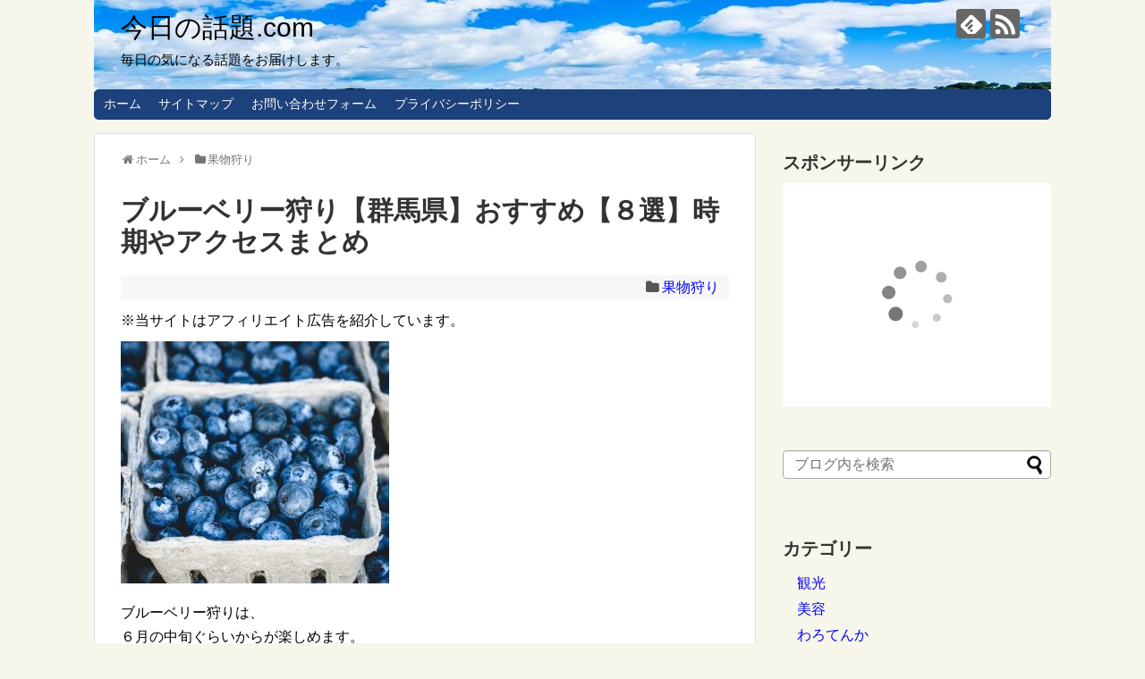

--- FILE ---
content_type: text/html; charset=UTF-8
request_url: https://kyounowadai.xsrv.jp/2019/06/08/post-2883/
body_size: 18588
content:
<!DOCTYPE html><html lang="ja"><head>  <script async src="https://www.googletagmanager.com/gtag/js?id=G-TCG3VTXMKP"></script> <script>window.dataLayer = window.dataLayer || [];
  function gtag(){dataLayer.push(arguments);}
  gtag('js', new Date());

  gtag('config', 'G-TCG3VTXMKP');</script> <meta name="google-site-verification" content="VucHyade_o5jBFaH_YTLhh31VZ0_QaZQxZdxeAwbuxs" /><meta charset="UTF-8"><meta name="viewport" content="width=1280, maximum-scale=1, user-scalable=yes"><link rel="alternate" type="application/rss+xml" title="今日の話題.com RSS Feed" href="https://kyounowadai.xsrv.jp/feed/" /><link rel="pingback" href="https://kyounowadai.xsrv.jp/xmlrpc.php" /><meta name="description" content="ブルーベリー狩りができる群馬県の沼田市、渋川市赤城町、高崎市、太田市、
前橋市の農園おすすめ【８選】をご紹介します。各農園のブルーベリー狩りの
開園時期やアクセスなどをまとめました。" /><meta name="keywords" content="ブルーベリー狩り,群馬県,時期,アクセス,沼田市、渋川市赤城町、高崎市、太田市、前橋市" /><meta property="og:type" content="article"><meta property="og:description" content="ブルーベリー狩りができる群馬県の沼田市、渋川市赤城町、高崎市、太田市、
前橋市の農園おすすめ【８選】をご紹介します。各農園のブルーベリー狩りの
開園時期やアクセスなどをまとめました。"><meta property="og:title" content="ブルーベリー狩り【群馬県】おすすめ【８選】時期やアクセスまとめ"><meta property="og:url" content="https://kyounowadai.xsrv.jp/2019/06/08/post-2883/"><meta property="og:image" content="https://kyounowadai.xsrv.jp/wp-content/uploads/2019/06/296-1●ブルーベリー沼田市-e1559922604653.jpg"><meta property="og:site_name" content="今日の話題.com"><meta property="og:locale" content="ja_JP"><meta name="twitter:card" content="summary"><meta name="twitter:description" content="ブルーベリー狩りができる群馬県の沼田市、渋川市赤城町、高崎市、太田市、
前橋市の農園おすすめ【８選】をご紹介します。各農園のブルーベリー狩りの
開園時期やアクセスなどをまとめました。"><meta name="twitter:title" content="ブルーベリー狩り【群馬県】おすすめ【８選】時期やアクセスまとめ"><meta name="twitter:url" content="https://kyounowadai.xsrv.jp/2019/06/08/post-2883/"><meta name="twitter:image" content="https://kyounowadai.xsrv.jp/wp-content/uploads/2019/06/296-1●ブルーベリー沼田市-e1559922604653.jpg"><meta name="twitter:domain" content="kyounowadai.xsrv.jp"><link type="text/css" media="all" href="https://kyounowadai.xsrv.jp/wp-content/cache/autoptimize/css/autoptimize_e6d0705ff261bb52dfb3a2cbb9a9ef8c.css" rel="stylesheet" /><link type="text/css" media="print" href="https://kyounowadai.xsrv.jp/wp-content/cache/autoptimize/css/autoptimize_3c2cfaa3722d977fbc9c5dc7148562b7.css" rel="stylesheet" /><title>ブルーベリー狩り【群馬県】おすすめ【８選】時期やアクセスまとめ | 今日の話題.com</title><meta name="description"  content="ブルーベリー狩りができる群馬県の沼田市、渋川市赤城町、高崎市、太田市、 前橋市の農園おすすめ【８選】をご紹介します。各農園のブルーベリー狩りの 開園時期やアクセスなどをまとめました。" /><meta name="keywords"  content="ブルーベリー狩り,群馬県,時期,アクセス,沼田市、渋川市赤城町、高崎市、太田市、前橋市,果物狩り" /><link rel="canonical" href="https://kyounowadai.xsrv.jp/2019/06/08/post-2883/" /><link rel='dns-prefetch' href='//s.w.org' /><link rel="alternate" type="application/rss+xml" title="今日の話題.com &raquo; フィード" href="https://kyounowadai.xsrv.jp/feed/" /><link rel="alternate" type="application/rss+xml" title="今日の話題.com &raquo; コメントフィード" href="https://kyounowadai.xsrv.jp/comments/feed/" /><link rel="alternate" type="application/rss+xml" title="今日の話題.com &raquo; ブルーベリー狩り【群馬県】おすすめ【８選】時期やアクセスまとめ のコメントのフィード" href="https://kyounowadai.xsrv.jp/2019/06/08/post-2883/feed/" /> <script type="text/javascript">window._wpemojiSettings = {"baseUrl":"https:\/\/s.w.org\/images\/core\/emoji\/2.2.1\/72x72\/","ext":".png","svgUrl":"https:\/\/s.w.org\/images\/core\/emoji\/2.2.1\/svg\/","svgExt":".svg","source":{"concatemoji":"https:\/\/kyounowadai.xsrv.jp\/wp-includes\/js\/wp-emoji-release.min.js?ver=4.7.29"}};
			!function(t,a,e){var r,n,i,o=a.createElement("canvas"),l=o.getContext&&o.getContext("2d");function c(t){var e=a.createElement("script");e.src=t,e.defer=e.type="text/javascript",a.getElementsByTagName("head")[0].appendChild(e)}for(i=Array("flag","emoji4"),e.supports={everything:!0,everythingExceptFlag:!0},n=0;n<i.length;n++)e.supports[i[n]]=function(t){var e,a=String.fromCharCode;if(!l||!l.fillText)return!1;switch(l.clearRect(0,0,o.width,o.height),l.textBaseline="top",l.font="600 32px Arial",t){case"flag":return(l.fillText(a(55356,56826,55356,56819),0,0),o.toDataURL().length<3e3)?!1:(l.clearRect(0,0,o.width,o.height),l.fillText(a(55356,57331,65039,8205,55356,57096),0,0),e=o.toDataURL(),l.clearRect(0,0,o.width,o.height),l.fillText(a(55356,57331,55356,57096),0,0),e!==o.toDataURL());case"emoji4":return l.fillText(a(55357,56425,55356,57341,8205,55357,56507),0,0),e=o.toDataURL(),l.clearRect(0,0,o.width,o.height),l.fillText(a(55357,56425,55356,57341,55357,56507),0,0),e!==o.toDataURL()}return!1}(i[n]),e.supports.everything=e.supports.everything&&e.supports[i[n]],"flag"!==i[n]&&(e.supports.everythingExceptFlag=e.supports.everythingExceptFlag&&e.supports[i[n]]);e.supports.everythingExceptFlag=e.supports.everythingExceptFlag&&!e.supports.flag,e.DOMReady=!1,e.readyCallback=function(){e.DOMReady=!0},e.supports.everything||(r=function(){e.readyCallback()},a.addEventListener?(a.addEventListener("DOMContentLoaded",r,!1),t.addEventListener("load",r,!1)):(t.attachEvent("onload",r),a.attachEvent("onreadystatechange",function(){"complete"===a.readyState&&e.readyCallback()})),(r=e.source||{}).concatemoji?c(r.concatemoji):r.wpemoji&&r.twemoji&&(c(r.twemoji),c(r.wpemoji)))}(window,document,window._wpemojiSettings);</script> <style id='extension-style-inline-css' type='text/css'>#site-title a{color:#000}#site-description{color:#000}.ad-space{text-align:center}@media screen and (max-width:639px){.article br{display:block}}#h-top{background-image:url(https://kyounowadai.xsrv.jp/wp-content/uploads/2016/12/cropped-1-2.jpg)}</style><link rel='stylesheet' id='pz-linkcard-css'  href='//kyounowadai.xsrv.jp/wp-content/uploads/pz-linkcard/style.css?ver=4.7.29' type='text/css' media='all' /> <script>if (document.location.protocol != "https:") {document.location = document.URL.replace(/^http:/i, "https:");}</script><script type='text/javascript' src='https://kyounowadai.xsrv.jp/wp-includes/js/jquery/jquery.js?ver=1.12.4'></script> <link rel='shortlink' href='https://kyounowadai.xsrv.jp/?p=2883' /><link rel="alternate" type="application/json+oembed" href="https://kyounowadai.xsrv.jp/wp-json/oembed/1.0/embed?url=https%3A%2F%2Fkyounowadai.xsrv.jp%2F2019%2F06%2F08%2Fpost-2883%2F" /><link rel="alternate" type="text/xml+oembed" href="https://kyounowadai.xsrv.jp/wp-json/oembed/1.0/embed?url=https%3A%2F%2Fkyounowadai.xsrv.jp%2F2019%2F06%2F08%2Fpost-2883%2F&#038;format=xml" /><link rel="alternate" media="handheld" type="text/html" href="https://kyounowadai.xsrv.jp/2019/06/08/post-2883/" />  <script type="text/javascript">var sampling_active = 1;
					var sampling_rate   = 100;
					var do_request = false;

					if ( !sampling_active ) {
						do_request = true;
					} else {
						var num = Math.floor(Math.random() * sampling_rate) + 1;
						do_request = ( 1 === num );
					}

					if ( do_request ) {

						/* Create XMLHttpRequest object and set variables */
						var xhr = ( window.XMLHttpRequest )
						  ? new XMLHttpRequest()
						  : new ActiveXObject( "Microsoft.XMLHTTP" ),
						url = 'https://kyounowadai.xsrv.jp/wp-admin/admin-ajax.php',
						params = 'action=update_views_ajax&token=d8704bcf93&wpp_id=2883';
						/* Set request method and target URL */
						xhr.open( "POST", url, true );
						/* Set request header */
						xhr.setRequestHeader( "Content-type", "application/x-www-form-urlencoded" );
						/* Hook into onreadystatechange */
						xhr.onreadystatechange = function() {
							if ( 4 === xhr.readyState && 200 === xhr.status ) {
								if ( window.console && window.console.log ) {
									window.console.log( xhr.responseText );
								}
							}
						};
						/* Send request */
						xhr.send( params );

					}</script> </head><body data-rsssl=1 class="post-template-default single single-post postid-2883 single-format-standard categoryid-1569" itemscope itemtype="https://schema.org/WebPage"><div id="container"><header itemscope itemtype="https://schema.org/WPHeader"><div id="header" class="clearfix"><div id="header-in"><div id="h-top"><div id="mobile-menu"> <a id="mobile-menu-toggle" href="#"><span class="fa fa-bars fa-2x"></span></a></div><div class="alignleft top-title-catchphrase"><p id="site-title" itemscope itemtype="https://schema.org/Organization"> <a href="https://kyounowadai.xsrv.jp/">今日の話題.com</a></p><p id="site-description"> 毎日の気になる話題をお届けします。</p></div><div class="alignright top-sns-follows"><div class="sns-pages"><p class="sns-follow-msg">フォローする</p><ul class="snsp"><li class="feedly-page"><a href="//feedly.com/i/subscription/feed/https://kyounowadai.xsrv.jp/feed/" target="blank" title="feedlyで更新情報を購読" rel="nofollow"><span class="icon-feedly-logo"></span></a></li><li class="rss-page"><a href="https://kyounowadai.xsrv.jp/feed/" target="_blank" title="RSSで更新情報をフォロー" rel="nofollow"><span class="icon-rss-logo"></span></a></li></ul></div></div></div></div></div></header><nav itemscope itemtype="https://schema.org/SiteNavigationElement"><div id="navi"><div id="navi-in"><div class="menu-%e3%82%b0%e3%83%ad%e3%83%bc%e3%83%90%e3%83%ab%e3%83%a1%e3%83%8b%e3%83%a5%e3%83%bc-container"><ul id="menu-%e3%82%b0%e3%83%ad%e3%83%bc%e3%83%90%e3%83%ab%e3%83%a1%e3%83%8b%e3%83%a5%e3%83%bc" class="menu"><li id="menu-item-51" class="menu-item menu-item-type-custom menu-item-object-custom menu-item-home menu-item-51"><a href="https://kyounowadai.xsrv.jp/">ホーム</a></li><li id="menu-item-55" class="menu-item menu-item-type-post_type menu-item-object-page menu-item-55"><a href="https://kyounowadai.xsrv.jp/sitemap/">サイトマップ</a></li><li id="menu-item-9" class="menu-item menu-item-type-post_type menu-item-object-page menu-item-9"><a href="https://kyounowadai.xsrv.jp/page-7/">お問い合わせフォーム</a></li><li id="menu-item-5331" class="menu-item menu-item-type-post_type menu-item-object-page menu-item-5331"><a href="https://kyounowadai.xsrv.jp/page-5329/">プライバシーポリシー</a></li></ul></div></div></div></nav><div id="body"><div id="body-in" class="cf"><main itemscope itemprop="mainContentOfPage"><div id="main" itemscope itemtype="https://schema.org/Blog"><div id="breadcrumb" class="breadcrumb breadcrumb-categor" itemscope itemtype="https://schema.org/BreadcrumbList"><div class="breadcrumb-home" itemscope itemtype="https://schema.org/ListItem" itemprop="itemListElement"><span class="fa fa-home fa-fw" aria-hidden="true"></span><a href="https://kyounowadai.xsrv.jp" itemprop="item"><span itemprop="name">ホーム</span></a><meta itemprop="position" content="1" /><span class="sp"><span class="fa fa-angle-right" aria-hidden="true"></span></span></div><div class="breadcrumb-item" itemscope itemtype="https://schema.org/ListItem" itemprop="itemListElement"><span class="fa fa-folder fa-fw" aria-hidden="true"></span><a href="https://kyounowadai.xsrv.jp/category/kudamonogari/" itemprop="item"><span itemprop="name">果物狩り</span></a><meta itemprop="position" content="2" /></div></div><div id="post-2883" class="post-2883 post type-post status-publish format-standard has-post-thumbnail hentry category-kudamonogari tag-574 tag-837 tag-1588 tag-1613 tag-1668"><article class="article"><header><h1 class="entry-title">ブルーベリー狩り【群馬県】おすすめ【８選】時期やアクセスまとめ</h1><p class="post-meta"> <span class="category"><span class="fa fa-folder fa-fw"></span><a href="https://kyounowadai.xsrv.jp/category/kudamonogari/" rel="category tag">果物狩り</a></span></p><div id="text-10" class="widget-over-article widget_text"><div class="textwidget">※当サイトはアフィリエイト広告を紹介しています。 <br></div></div></header><figure class="eye-catch"> <img width="300" height="271" src="https://kyounowadai.xsrv.jp/wp-content/uploads/2019/06/296-1●ブルーベリー沼田市-e1559922604653.jpg" class="attachment-post-thumbnail size-post-thumbnail wp-post-image" alt="ブルーベリー狩り　沼田市" /></figure><div id="the-content" class="entry-content"><p>ブルーベリー狩りは、<br /> ６月の中旬ぐらいからが楽しめます。</p><p>今回は、大自然の中で楽しめる群馬県の</p><p>・沼田市</p><p>・渋川市赤城町</p><p>・高崎市</p><p>・太田市</p><p>・前橋市</p><p>から、おすすめ【８選】の農園をご紹介します。</p><p>ブルーベリー狩りができる時期や<br /> アクセスなどをまとめました。</p><p>参考にしてください。</p><p>※営業時間・お休み等、変更になっている場合が<br /> ありますので、各施設にご確認お願いいたします。</p><p>&ensp;</p><div class=" ad-space"><div class="ad-label">スポンサーリンク</div><div class="ad-pc adsense-336"><div class="widget-ad">レクタングル　大</div><div class="textwidget"><script async src="//pagead2.googlesyndication.com/pagead/js/adsbygoogle.js"></script>  <ins class="adsbygoogle"
 style="display:inline-block;width:336px;height:280px"
 data-ad-client="ca-pub-0529215364604499"
 data-ad-slot="7912517033"></ins> <script>(adsbygoogle = window.adsbygoogle || []).push({});</script></div></div></div><div id="toc_container" class="no_bullets"><p class="toc_title">目次</p><ul class="toc_list"><li><a href="#i"><span class="toc_number toc_depth_1">1</span> 沼田市</a><ul><li><a href="#i-2"><span class="toc_number toc_depth_2">1.1</span> あららぎ園</a></li><li><a href="#i-3"><span class="toc_number toc_depth_2">1.2</span> 果実の里　原田農園</a></li></ul></li><li><a href="#i-4"><span class="toc_number toc_depth_1">2</span> 渋川市赤城町</a><ul><li><a href="#i-5"><span class="toc_number toc_depth_2">2.1</span> 赤城のブルーベリー園</a></li></ul></li><li><a href="#i-6"><span class="toc_number toc_depth_1">3</span> 高崎市</a><ul><li><a href="#i-7"><span class="toc_number toc_depth_2">3.1</span> 希望の丘農園</a></li><li><a href="#i-8"><span class="toc_number toc_depth_2">3.2</span> フルーツオンザヒル</a></li><li><a href="#i-9"><span class="toc_number toc_depth_2">3.3</span> 悴田梨園（かせだなしえん）</a></li></ul></li><li><a href="#i-10"><span class="toc_number toc_depth_1">4</span> 太田市</a><ul><li><a href="#i-11"><span class="toc_number toc_depth_2">4.1</span> 山田ブルーベリー農園</a></li></ul></li><li><a href="#i-12"><span class="toc_number toc_depth_1">5</span> 前橋市</a><ul><li><a href="#i-13"><span class="toc_number toc_depth_2">5.1</span> はなぶさ有機農園</a></li></ul></li><li><a href="#i-14"><span class="toc_number toc_depth_1">6</span> まとめ</a></li></ul></div><h2><span id="i"><span style="background-color: #ffff00;">沼田市</span></span></h2><p><img src="https://kyounowadai.xsrv.jp/wp-content/uploads/2019/06/296-1●ブルーベリー沼田市-e1559922594485-300x271.jpg" alt="ブルーベリー狩り　沼田市" width="300" height="271" class="alignnone size-medium wp-image-2888" /></p><h3><span id="i-2"><span style="background-color: #ccffff;">あららぎ園</span></span></h3><p>あららぎ園では、<br /> 約10品種のブルーベリーを<br /> 栽培しています。</p><p>発知川のほとりにあり、<br /> ログハウス内は休憩所に<br /> なっています。</p><p>たくさんの種類を食べて<br /> 味の違いを楽しんでみても<br /> 良いですね。</p><p>&ensp;</p><p><span style="background-color: #ffcc99;"><strong>【アクセス】</strong></span></p><p>住所：群馬県沼田市奈良町1412<br /> TEL：0278-23-9853</p><p>駐車場：有り</p><p>営業時間；９時～４時</p><p>定休日：期間中無休</p><p>時間制限：30分食べ放題</p><p>開園期間：７月上旬～８月下旬</p><p>予　約：要予約</p><p>公式サイト：<a href="https://www.araragien.com/blueberry/index.html" target="_blank" rel="noopener noreferrer">あららぎ園</a></p><p>&ensp;</p><h3><span id="i-3"><span style="background-color: #ccffff;">果実の里　原田農園</span></span></h3><p>&ensp;</p><p>果実の里　原田農園では、<br /> ブルーベリー狩りの他にも</p><p>・野菜</p><p>・きのこ</p><p>・さくらんぼ</p><p>・桃</p><p>・ぶどう</p><p>など各季節の味覚狩りが楽しめます。</p><p>ブルーベリーの品種は、４種類あります。</p><p>&ensp;</p><p><span style="background-color: #ffcc99;"><strong>【アクセス】</strong></span></p><p>住所：群馬県沼田市横塚町1294<br /> TEL：0278-22-3991</p><p>駐車場：有り</p><p>営業時間；９時～16時</p><p>定休日：お問い合わせください。</p><p>時間制限：30分食べ放題</p><p>開園期間：６月下旬～８月上旬</p><p>予　約：要予約</p><p>公式サイト：<a href="http://www.harada-nouen.com/mikaku/blueberry/index.php" target="_blank" rel="noopener noreferrer">原田農園　</a></p><p>&ensp;</p><p><a style="word-wrap: break-word;" href="https://hb.afl.rakuten.co.jp/hgc/0f3fca8a.c902b8a4.0f3fca8b.adb33b1a/?pc=https%3A%2F%2Fkanko.travel.rakuten.co.jp%2Ftabinote%2Fsearch%2F%25e6%25b2%25bc%25e7%2594%25b0%25e5%25b8%2582%2F%3Ff_chu%3Dgunma&amp;m=https%3A%2F%2Fkanko.travel.rakuten.co.jp%2Ftabinote%2Fsearch%2F%25e6%25b2%25bc%25e7%2594%25b0%25e5%25b8%2582%2F%3Ff_chu%3Dgunma" target="_blank" rel="nofollow noopener noreferrer">＞＞群馬県沼田市周辺の観光スポットはこちら＜＜</a></p><p><a style="word-wrap: break-word;" href="https://hb.afl.rakuten.co.jp/hgc/0f3fca8a.c902b8a4.0f3fca8b.adb33b1a/?pc=https%3A%2F%2Fkw.travel.rakuten.co.jp%2Fkeyword%2FSearch.do%3Fcharset%3Dutf-8%26f_max%3D30%26lid%3DtopC_search_keyword%26f_query%3D%25E6%25B2%25BC%25E7%2594%25B0%25E5%25B8%2582&amp;m=https%3A%2F%2Fkw.travel.rakuten.co.jp%2Fkeyword%2FSearch.do%3Fcharset%3Dutf-8%26f_max%3D30%26lid%3DtopC_search_keyword%26f_query%3D%25E6%25B2%25BC%25E7%2594%25B0%25E5%25B8%2582" target="_blank" rel="nofollow noopener noreferrer">＞＞群馬県沼田市の宿泊施設一覧はこちらから＜＜</a></p><p>&ensp;</p><p>&ensp;</p><h2><span id="i-4"><span style="background-color: #ffff00;">渋川市赤城町</span></span></h2><p><img src="https://kyounowadai.xsrv.jp/wp-content/uploads/2019/06/296-2●ブルーベリー狩り　渋川市赤城町-e1559922527396-293x300.jpg" alt="ブルーベリー狩り　渋川市赤城町" width="293" height="300" class="alignnone size-medium wp-image-2887" /></p><h3><span id="i-5"><span style="background-color: #ccffff;">赤城のブルーベリー園</span></span></h3><p>&ensp;</p><p>群馬県の赤城町では、<br /> 25軒の農家が組合に加入して、<br /> ブルーベリー園を取り組んで<br /> います。</p><p>大粒で、濃厚な味が特徴です。</p><p>赤城山麓の大地で、育った<br /> ブルーベリー狩りが堪能できます。</p><p>&ensp;</p><p><span style="background-color: #ffcc99;"><strong>【アクセス】</strong></span></p><p>住所：群馬県渋川市赤城町<br /> TEL：0279-56-8941<br /> （赤城営農経済センター）</p><p>駐車場、営業時間、定休日など<br /> 各農園でお問い合わせください。</p><p>時間制限：園内食べ放題</p><p>開園期間：６月下旬～８月上旬</p><p>予　約：お問い合わせください。</p><p>ブルーベリー園　関連サイト<a href="http://www.jaat.net/blueberry_farm.html" target="_blank" rel="noopener noreferrer">（JR赤城たちばな）</a></p><p>&ensp;</p><p><a style="word-wrap: break-word;" href="https://hb.afl.rakuten.co.jp/hgc/0f3fca8a.c902b8a4.0f3fca8b.adb33b1a/?pc=https%3A%2F%2Fkanko.travel.rakuten.co.jp%2Ftabinote%2Fsearch%2F%25e8%25b5%25a4%25e5%259f%258e%2F%3Ff_chu%3Dgunma&amp;m=https%3A%2F%2Fkanko.travel.rakuten.co.jp%2Ftabinote%2Fsearch%2F%25e8%25b5%25a4%25e5%259f%258e%2F%3Ff_chu%3Dgunma" target="_blank" rel="nofollow noopener noreferrer">＞＞群馬県渋川市赤城町周辺の観光スポットはこちら＜＜<br /> </a></p><p><a href="https://hb.afl.rakuten.co.jp/hgc/0f3fca8a.c902b8a4.0f3fca8b.adb33b1a/?pc=https%3A%2F%2Fkw.travel.rakuten.co.jp%2Fkeyword%2FSearch.do%3Ff_query%3D%258Fa%2590%25EC%258Es%26f_cd_application%3D%26f_max%3D30%26f_flg%3D%26f_category%3D0%26f_teikei%3D%26f_area%3D%26f_chu%3D%26f_shou%3D%26f_cd_chain%3D%26f_all_chain%3D0%26f_sort%3D0" target="_blank" rel="nofollow sponsored noopener" style="word-wrap:break-word;"  >＞＞群馬県渋川市　周辺の宿泊施設一覧＜＜</a></p><p>&ensp;</p><p>毎日の熱中症対策に、手軽にミネラル補給！</p><table cellspacing="0" cellpadding="0"><tbody><tr><td></td><td><div style="border: 1px solid #000000; border-radius: .75rem; background-color: #ffffff; margin: 0px; padding: 5px; text-align: center; overflow: hidden;"><table><tbody><tr><td style="width: 240px;"><a style="word-wrap: break-word;" href="https://hb.afl.rakuten.co.jp/hgc/0ee1e329.986a369e.0ee1e32a.23e21b4e/?pc=https%3A%2F%2Fitem.rakuten.co.jp%2Fcocodecow%2F780442%2F&amp;m=http%3A%2F%2Fm.rakuten.co.jp%2Fcocodecow%2Fi%2F10029315%2F&amp;link_type=picttext&amp;ut=eyJwYWdlIjoiaXRlbSIsInR5cGUiOiJwaWN0dGV4dCIsInNpemUiOiIyNDB4MjQwIiwibmFtIjoxLCJuYW1wIjoicmlnaHQiLCJjb20iOjEsImNvbXAiOiJsZWZ0IiwicHJpY2UiOjEsImJvciI6MSwiY29sIjowLCJiYnRuIjoxfQ%3D%3D" target="_blank" rel="nofollow noopener noreferrer"><img src="https://hbb.afl.rakuten.co.jp/hgb/0ee1e329.986a369e.0ee1e32a.23e21b4e/?me_id=1247069&amp;item_id=10029315&amp;m=https%3A%2F%2Fthumbnail.image.rakuten.co.jp%2F%400_mall%2Fcocodecow%2Fcabinet%2F172%2F790515.jpg%3F_ex%3D80x80&amp;pc=https%3A%2F%2Fthumbnail.image.rakuten.co.jp%2F%400_mall%2Fcocodecow%2Fcabinet%2F172%2F790515.jpg%3F_ex%3D240x240&amp;s=240x240&amp;t=picttext" alt="[商品価格に関しましては、リンクが作成された時点と現時点で情報が変更されている場合がございます。]" title="[商品価格に関しましては、リンクが作成された時点と現時点で情報が変更されている場合がございます。]" style="margin: 2px;" /></a></td><td style="vertical-align: top;"><p style="font-size: 12px; line-height: 1.4em; text-align: left; margin: 0px; padding: 2px 6px; word-wrap: break-word;"><a style="word-wrap: break-word;" href="https://hb.afl.rakuten.co.jp/hgc/0ee1e329.986a369e.0ee1e32a.23e21b4e/?pc=https%3A%2F%2Fitem.rakuten.co.jp%2Fcocodecow%2F780442%2F&amp;m=http%3A%2F%2Fm.rakuten.co.jp%2Fcocodecow%2Fi%2F10029315%2F&amp;link_type=picttext&amp;ut=eyJwYWdlIjoiaXRlbSIsInR5cGUiOiJwaWN0dGV4dCIsInNpemUiOiIyNDB4MjQwIiwibmFtIjoxLCJuYW1wIjoicmlnaHQiLCJjb20iOjEsImNvbXAiOiJsZWZ0IiwicHJpY2UiOjEsImJvciI6MSwiY29sIjowLCJiYnRuIjoxfQ%3D%3D" target="_blank" rel="nofollow noopener noreferrer">三井農林/濃縮麦茶 ポーション 業務用 30個【ココデカウ】</a><br /> 価格：1230円（税込、送料別) <span style="color: #bbb;">(2019/6/7時点)</span></p><div style="margin: 10px;"><p><a style="word-wrap: break-word;" href="https://hb.afl.rakuten.co.jp/hgc/0ee1e329.986a369e.0ee1e32a.23e21b4e/?pc=https%3A%2F%2Fitem.rakuten.co.jp%2Fcocodecow%2F780442%2F&amp;m=http%3A%2F%2Fm.rakuten.co.jp%2Fcocodecow%2Fi%2F10029315%2F&amp;link_type=picttext&amp;ut=eyJwYWdlIjoiaXRlbSIsInR5cGUiOiJwaWN0dGV4dCIsInNpemUiOiIyNDB4MjQwIiwibmFtIjoxLCJuYW1wIjoicmlnaHQiLCJjb20iOjEsImNvbXAiOiJsZWZ0IiwicHJpY2UiOjEsImJvciI6MSwiY29sIjowLCJiYnRuIjoxfQ%3D%3D" target="_blank" rel="nofollow noopener noreferrer"><img alt="" src="https://static.affiliate.rakuten.co.jp/makelink/rl.svg" style="float: left; max-height: 27px; width: auto; margin-top: 0;" /></a></p><div style="float: right; width: 41%; height: 27px; background-color: #bf0000; color: #fff !important; font-size: 12px; font-weight: 500; line-height: 27px; margin-left: 1px; padding: 0 12px; border-radius: 16px; cursor: pointer; text-align: center;">楽天で購入</div><p>&ensp;</p></div></td></tr></tbody></table></div></td></tr></tbody></table><p>&ensp;</p><p>&ensp;</p><h2><span id="i-6"><span style="background-color: #ffff00;">高崎市</span></span></h2><p><img src="https://kyounowadai.xsrv.jp/wp-content/uploads/2019/06/296-3●ブルーベリー狩り　高崎市-e1559922293247-278x300.jpg" alt="ブルーベリー狩り　高崎市" width="278" height="300" class="alignnone size-medium wp-image-2886" /></p><h3><span id="i-7"><span style="background-color: #ccffff;">希望の丘農園</span></span></h3><p>&ensp;</p><p>希望の丘農園は、<br /> 東京ドーム4.3個分の広さがある<br /> 農園で、自然を満喫できます。</p><p>ブルーベリーは農薬を使わず、<br /> 優しく育てられています。</p><p>ブルーベリー狩りの他にも<br /> サクランボ、キウイフルーツ、<br /> 野菜なども栽培されています。</p><p>また、バーベキュー（要電話予約）も<br /> 楽しめます。</p><p>&ensp;</p><p><span style="background-color: #ffcc99;"><strong>【アクセス】</strong></span></p><p>住所：群馬県高崎市鼻高町1523-1<br /> TEL：027-386-3081</p><p>駐車場：有り</p><p>営業時間；10時～16時</p><p>定休日：期間中無休</p><p>時間制限：時間制限なし</p><p>開園期間：6月15日～8月中旬</p><p>予　約：9：30前の摘み取りを希望する場合、<br /> また、団体で来園する場合、<br /> 予約してください。</p><p>公式サイト：<a href="http://kibounooka.net/" target="_blank" rel="noopener noreferrer">希望の丘農園</a></p><p>&ensp;</p><p>&ensp;</p><h3><span id="i-8"><span style="background-color: #ccffff;">フルーツオンザヒル</span></span></h3><p>&ensp;</p><p>フルーツオンザヒルでは<br /> 80種類、約2000本のブルーベリーを<br /> 栽培しています。</p><p>無農薬で栽培しており、<br /> そのまま採って食べられます。</p><p>園内は、2.7haの土地に<br /> ブルーベリーのほか、<br /> いちじく、グレープフルーツ、レモン<br /> キウイフルーツなどが栽培されています。</p><p>新鮮なフルーツを使った<br /> ジュースやアイスなども販売しています。</p><p>大自然の中で、味わってみてはいかがでしょうか。</p><p>※服装は、長袖、帽子を着用し<br /> 履物は、シューズ（ハイヒール・サンダルは不可）で<br /> お願いします。</p><p>入園の際、袋、バッグは持ち込めません。</p><p>また、長時間になる場合、適度な休憩と<br /> こまめな水分補給をしてください。</p><p>&ensp;</p><p><span style="background-color: #ffcc99;"><strong>【アクセス】</strong></span></p><p>住所：群馬県高崎市吉井町小串750-5<br /> TEL：027-388-8411</p><p>駐車場：有り</p><p>営業時間；各月によって営業時間が異なります。<br /> 事前に確認してください。</p><p><span style="background-color: #ffff00;"><strong>　【３月下旬～７月上旬】</strong></span><br /> 水・木・金：10時～17時<br /> 土日祝日：10時～18時<br /> ※月・火・水　休み</p><p>&ensp;</p><p><span style="background-color: #ffff00;"><strong>　【７月下旬～８月】</strong></span><br /> 9時～18時<br /> ※ブルーベリー狩りは、午前７時から可能です。<br /> （要予約）</p><p>&ensp;</p><p><span style="background-color: #ffff00;"><strong>【９月】</strong></span><br /> 平日：10時～18時<br /> 土日祝：9時～18時</p><p>&ensp;</p><p><strong><span style="background-color: #ffff00;">【10月～11月上旬】</span></strong><br /> 水・木・金：10時～17時<br /> 土日祝：9時～17時</p><p>定休日：３月下旬～7月上旬：月・火<br /> ７月中旬～９月：無休<br /> 10月～11月上旬：月・火</p><p>時間制限：１時間</p><p>開園期間：6月中旬～9月中旬</p><p>予　約：要予約</p><p>公式サイト:<a href="http://www.fruitonthehill.co.jp/" target="_blank" rel="noopener noreferrer">フルーツオンザヒル</a></p><p>&ensp;</p><p>&ensp;</p><h3><span id="i-9"><span style="background-color: #ccffff;">悴田梨園（かせだなしえん）</span></span></h3><p>&ensp;</p><p>悴田梨園（かせだなしえん）では、<br /> 無農薬のブルーベリーを栽培しています。</p><p>ブルーベリー狩りの他に</p><p>・梨狩り</p><p>・プラム狩り</p><p>が楽しめます。</p><p>※帽子・タオルを持参してください。</p><p>&ensp;</p><p><span style="background-color: #ffcc99;"><strong>【アクセス】</strong></span></p><p>住所：群馬県高崎市下里見町1153<br /> TEL：027-343-5825</p><p>駐車場：有り</p><p>営業時間；9時～17時</p><p>定休日：お問い合わせください。</p><p>時間制限：30分食べ放題</p><p>開園期間：6月下旬～9月上旬</p><p>予　約：要予約</p><p>公式サイト:<a href="http://kaseda-nashien.com/" target="_blank" rel="noopener noreferrer">悴田梨園（かせだなしえん）</a></p><p>&ensp;</p><p><a style="word-wrap: break-word;" href="https://hb.afl.rakuten.co.jp/hgc/0f3fca8a.c902b8a4.0f3fca8b.adb33b1a/?pc=https%3A%2F%2Fkanko.travel.rakuten.co.jp%2Ftabinote%2Fsearch%2F%25e9%25ab%2598%25e5%25b4%258e%25e5%25b8%2582%2F%3Ff_chu%3Dgunma&amp;m=https%3A%2F%2Fkanko.travel.rakuten.co.jp%2Ftabinote%2Fsearch%2F%25e9%25ab%2598%25e5%25b4%258e%25e5%25b8%2582%2F%3Ff_chu%3Dgunma" target="_blank" rel="nofollow noopener noreferrer">＞＞群馬県高崎市周辺の観光スポットはこちら＜＜</a></p><p><a href="https://hb.afl.rakuten.co.jp/hgc/0f3fca8a.c902b8a4.0f3fca8b.adb33b1a/?pc=https%3A%2F%2Fkw.travel.rakuten.co.jp%2Fkeyword%2FSearch.do%3Ff_query%3D%258D%2582%258D%25E8%258Es%26f_cd_application%3D%26f_max%3D30%26f_flg%3D%26f_category%3D0%26f_teikei%3D%26f_area%3D%26f_chu%3D%26f_shou%3D%26f_cd_chain%3D%26f_all_chain%3D0%26f_sort%3D0" target="_blank" rel="nofollow sponsored noopener" style="word-wrap:break-word;"  >＞＞群馬県高崎市　周辺の宿泊施設一覧＜＜</a></p><p>&ensp;</p><div style="text-align: center;"><script async src="//pagead2.googlesyndication.com/pagead/js/adsbygoogle.js"></script><br /> <br /> <ins class="adsbygoogle" style="display: inline-block; width: 336px; height: 280px;" data-ad-slot="7912517033" data-ad-client="ca-pub-0529215364604499"></ins><br /> <script>(adsbygoogle = window.adsbygoogle || []).push({});</script></div><p>&ensp;</p><h2><span id="i-10"><span style="background-color: #ffff00;">太田市</span></span></h2><p><img src="https://kyounowadai.xsrv.jp/wp-content/uploads/2019/06/296-4●ブルーベリー狩り　太田市-e1559922195399-300x273.jpg" alt="ブルーベリー狩り　太田市" width="300" height="273" class="alignnone size-medium wp-image-2885" /></p><p>&ensp;</p><h3><span id="i-11"><span style="background-color: #ccffff;">山田ブルーベリー農園</span></span></h3><p>&ensp;</p><p>山田ブルーベリー農園では、<br /> 無農薬で栽培しています。</p><p>安心してブルーベリー狩りが<br /> 楽しめます。</p><p>ブルーベリーのトンネルを<br /> くぐって進むので</p><p>・長袖のシャツ又はアームカバー</p><p>・帽子・首に巻くタオル</p><p>・軍手</p><p>・長ズボン</p><p>・シューズ（サンダルは不可）</p><p>の服装でお願いします。</p><p>&ensp;</p><p><span style="background-color: #ffcc99;"><strong>【アクセス】</strong></span></p><p>住所：群馬県太田市新田多村新田町<br /> TEL：090-1124-0145</p><p>駐車場：有り</p><p>営業時間；8時～16時</p><p>定休日：お問い合わせください。</p><p>時間制限：お問い合わせください。</p><p>開園期間：６月上旬～８月下旬</p><p>予　約：要予約</p><p>公式サイト:なし</p><p>&ensp;</p><p><a style="word-wrap: break-word;" href="https://hb.afl.rakuten.co.jp/hgc/0f3fca8a.c902b8a4.0f3fca8b.adb33b1a/?pc=https%3A%2F%2Fkanko.travel.rakuten.co.jp%2Ftabinote%2Fsearch%2F%25e5%25a4%25aa%25e7%2594%25b0%25e5%25b8%2582%2F%3Ff_chu%3Dgunma&amp;m=https%3A%2F%2Fkanko.travel.rakuten.co.jp%2Ftabinote%2Fsearch%2F%25e5%25a4%25aa%25e7%2594%25b0%25e5%25b8%2582%2F%3Ff_chu%3Dgunma" target="_blank" rel="nofollow noopener noreferrer">＞＞群馬県太田市周辺の観光スポットはこちら＜＜<br /> </a></p><p><a style="word-wrap: break-word;" href="https://hb.afl.rakuten.co.jp/hgc/0f3fca8a.c902b8a4.0f3fca8b.adb33b1a/?pc=https%3A%2F%2Fkw.travel.rakuten.co.jp%2Fkeyword%2FSearch.do%3Ff_teikei%3D%26f_query%3D%2591%25BE%2593%2563%258E%2573%26f_max%3D30%26f_category%3D0%26f_flg%3D%26f_cd_application%3D%26f_sort%3D0%26f_cd_chain%3D%26f_all_chain%3D0%26f_su%3D2%26f_area%3D3%26f_chu%3Dgunma&amp;m=https%3A%2F%2Fkw.travel.rakuten.co.jp%2Fkeyword%2FSearch.do%3Ff_teikei%3D%26f_query%3D%2591%25BE%2593%2563%258E%2573%26f_max%3D30%26f_category%3D0%26f_flg%3D%26f_cd_application%3D%26f_sort%3D0%26f_cd_chain%3D%26f_all_chain%3D0%26f_su%3D2%26f_area%3D3%26f_chu%3Dgunma" target="_blank" rel="nofollow noopener noreferrer">＞＞群馬県太田市の宿泊施設一覧はこちらから＜＜</a></p><p>&ensp;</p><p>&ensp;</p><h2><span id="i-12"><span style="background-color: #ffff00;">前橋市</span></span></h2><p><img src="https://kyounowadai.xsrv.jp/wp-content/uploads/2019/06/296-5●ブルーベリー狩り　前橋市-300x200.jpg" alt="ブルーベリー狩り　前橋市" width="300" height="200" class="alignnone size-medium wp-image-2884" /></p><h3><span id="i-13"><span style="background-color: #ccffff;">はなぶさ有機農園</span></span></h3><p>&ensp;</p><p>はなぶさ有機農園では、<br /> 味わい・栄養価を引き出せる<br /> 露地栽培でブルーベリーを<br /> 育てています。</p><p>ブルーベリー狩りの他にも<br /> 栗拾い、さつまいも堀が<br /> 楽しめます。</p><p>ブルーベリーの</p><p>・ジャム</p><p>・ドリンク（25％）</p><p>・ドリンク（50％）</p><p>・ジュース（100％）</p><p>・ジェラード</p><p>なども販売しています。</p><p>&ensp;</p><p><span style="background-color: #ffcc99;"><strong>【アクセス】</strong></span></p><p>住所：群馬県前橋市小坂子町1912-2<br /> 群馬県前橋市嶺町1097-5<br /> TEL：027-288-8888</p><p>駐車場：有り</p><p>営業時間；お問い合わせください。</p><p>定休日：お問い合わせください。</p><p>料　金：お問い合わせください。</p><p>時間制限：お問い合わせください。</p><p>開園期間：６月上旬～９月中旬</p><p>予　約：お問い合わせください。</p><p>公式サイト:<a href="https://hanabusa-farm.net/" target="_blank" rel="noopener noreferrer">はなぶさ農園</a></p><p>&ensp;</p><p><a style="word-wrap: break-word;" href="https://hb.afl.rakuten.co.jp/hgc/0f3fca8a.c902b8a4.0f3fca8b.adb33b1a/?pc=https%3A%2F%2Fkanko.travel.rakuten.co.jp%2Ftabinote%2Fsearch%2F%25e5%2589%258d%25e6%25a9%258b%25e5%25b8%2582%2F%3Ff_chu%3Dgunma&amp;m=https%3A%2F%2Fkanko.travel.rakuten.co.jp%2Ftabinote%2Fsearch%2F%25e5%2589%258d%25e6%25a9%258b%25e5%25b8%2582%2F%3Ff_chu%3Dgunma" target="_blank" rel="nofollow noopener noreferrer">＞＞群馬県前橋市周辺の観光スポットはこちら＜＜</a></p><p><a href="https://hb.afl.rakuten.co.jp/hgc/0f3fca8a.c902b8a4.0f3fca8b.adb33b1a/?pc=https%3A%2F%2Fkw.travel.rakuten.co.jp%2Fkeyword%2FSearch.do%3Ff_query%3D%2591O%258B%25B4%258Es%26f_cd_application%3D%26f_max%3D30%26f_flg%3D%26f_category%3D0%26f_teikei%3D%26f_area%3D3%26f_chu%3Dgunma%26f_shou%3D%26f_cd_chain%3D%26f_all_chain%3D0%26f_sort%3D0" target="_blank" rel="nofollow sponsored noopener" style="word-wrap:break-word;"  >＞＞群馬県前橋市　周辺の宿泊施設一覧＜＜</a></p><p>&ensp;</p><h2><span id="i-14"><span style="background-color: #ffff00;">まとめ</span></span></h2><p>ブルーベリー狩りができる群馬県</p><p>●沼田市</p><p>・あららぎ園</p><p>・果実の里　原田農園</p><p>●渋川市赤城町</p><p>・赤城のブルーベリー園</p><p>●高崎市</p><p>・希望の丘農園</p><p>・フルーツオンザヒル</p><p>・悴田梨園（かせだなしえん）</p><p>●太田市</p><p>・山田ブルーベリー農園</p><p>●前橋市</p><p>・はなぶさ有機農園</p><p>をご紹介しました。</p><p>暑い日も多いと思います。</p><p>水分をこまめにとって、帽子、タオル、長袖など、<br /> 服装にも気を付けてください。</p><p>大自然の中で、美味しいブルーベリーを<br /> たくさん食べて来てください。</p><p>最後までご覧頂きまして<br /> ありがとうございました。</p><p>&ensp;</p><p><a href="https://t.afi-b.com/visit.php?guid=ON&#038;a=z10821G-a364413g&#038;p=3573808h" rel="nofollow"><img src="https://www.afi-b.com/upload_image/10821-1556847006-3.png" width="234" height="60" style="border:none;" alt="ムシバイ" /></a><img alt="" src="https://t.afi-b.com/lead/z10821G/3573808h/a364413g" width="1" height="1" style="border:none;" /></p><p>&ensp;</p></div><footer><div class="ad-article-bottom ad-space"><div class="ad-label">スポンサーリンク</div><div class="ad-left ad-pc adsense-336"><div class="widget-ad">レクタングル　大</div><div class="textwidget"><script async src="//pagead2.googlesyndication.com/pagead/js/adsbygoogle.js"></script>  <ins class="adsbygoogle"
 style="display:inline-block;width:336px;height:280px"
 data-ad-client="ca-pub-0529215364604499"
 data-ad-slot="7912517033"></ins> <script>(adsbygoogle = window.adsbygoogle || []).push({});</script></div></div><div class="ad-right ad-pc adsense-336"><div class="widget-ad">レクタングル　大</div><div class="textwidget"><script async src="//pagead2.googlesyndication.com/pagead/js/adsbygoogle.js"></script>  <ins class="adsbygoogle"
 style="display:inline-block;width:336px;height:280px"
 data-ad-client="ca-pub-0529215364604499"
 data-ad-slot="7912517033"></ins> <script>(adsbygoogle = window.adsbygoogle || []).push({});</script></div></div><div class="clear"></div></div><div id="sns-group" class="sns-group sns-group-bottom"><div class="sns-buttons sns-buttons-pc"><p class="sns-share-msg">シェアする</p><ul class="snsb clearfix"><li class="balloon-btn twitter-balloon-btn twitter-balloon-btn-defalt"><div class="balloon-btn-set"><div class="arrow-box"> <a href="//twitter.com/search?q=https%3A%2F%2Fkyounowadai.xsrv.jp%2F2019%2F06%2F08%2Fpost-2883%2F" target="blank" class="arrow-box-link twitter-arrow-box-link" rel="nofollow"> <span class="social-count twitter-count"><span class="fa fa-comments"></span></span> </a></div> <a href="https://twitter.com/intent/tweet?text=%E3%83%96%E3%83%AB%E3%83%BC%E3%83%99%E3%83%AA%E3%83%BC%E7%8B%A9%E3%82%8A%E3%80%90%E7%BE%A4%E9%A6%AC%E7%9C%8C%E3%80%91%E3%81%8A%E3%81%99%E3%81%99%E3%82%81%E3%80%90%EF%BC%98%E9%81%B8%E3%80%91%E6%99%82%E6%9C%9F%E3%82%84%E3%82%A2%E3%82%AF%E3%82%BB%E3%82%B9%E3%81%BE%E3%81%A8%E3%82%81&amp;url=https%3A%2F%2Fkyounowadai.xsrv.jp%2F2019%2F06%2F08%2Fpost-2883%2F" target="blank" class="balloon-btn-link twitter-balloon-btn-link twitter-balloon-btn-link-default" rel="nofollow"> <span class="fa fa-twitter"></span> <span class="tweet-label">ツイート</span> </a></div></li><li class="facebook-btn"><div class="fb-like" data-href="https://kyounowadai.xsrv.jp/2019/06/08/post-2883/" data-layout="box_count" data-action="like" data-show-faces="false" data-share="true"></div></li><li class="hatena-btn"> <a href="//b.hatena.ne.jp/entry/https://kyounowadai.xsrv.jp/2019/06/08/post-2883/" class="hatena-bookmark-button" data-hatena-bookmark-title="ブルーベリー狩り【群馬県】おすすめ【８選】時期やアクセスまとめ｜今日の話題.com" data-hatena-bookmark-layout="vertical-large"><img src="//b.st-hatena.com/images/entry-button/button-only.gif" alt="このエントリーをはてなブックマークに追加" style="border: none;" /></a><script type="text/javascript" src="//b.st-hatena.com/js/bookmark_button.js" async="async"></script> </li><li class="pocket-btn"><a data-pocket-label="pocket" data-pocket-count="vertical" class="pocket-btn" data-lang="en"></a> <script type="text/javascript">!function(d,i){if(!d.getElementById(i)){var j=d.createElement("script");j.id=i;j.src="//widgets.getpocket.com/v1/j/btn.js?v=1";var w=d.getElementById(i);d.body.appendChild(j);}}(document,"pocket-btn-js");</script> </li><li class="line-btn"> <a href="//timeline.line.me/social-plugin/share?url=https%3A%2F%2Fkyounowadai.xsrv.jp%2F2019%2F06%2F08%2Fpost-2883%2F" target="blank" class="line-btn-link" rel="nofollow"> <img src="https://kyounowadai.xsrv.jp/wp-content/themes/simplicity2/images/line-btn.png" alt="" class="line-btn-img"><img src="https://kyounowadai.xsrv.jp/wp-content/themes/simplicity2/images/line-btn-mini.png" alt="" class="line-btn-img-mini"> </a></li></ul></div><div class="sns-pages"><p class="sns-follow-msg">フォローする</p><ul class="snsp"><li class="feedly-page"><a href="//feedly.com/i/subscription/feed/https://kyounowadai.xsrv.jp/feed/" target="blank" title="feedlyで更新情報を購読" rel="nofollow"><span class="icon-feedly-logo"></span></a></li><li class="rss-page"><a href="https://kyounowadai.xsrv.jp/feed/" target="_blank" title="RSSで更新情報をフォロー" rel="nofollow"><span class="icon-rss-logo"></span></a></li></ul></div></div><p class="footer-post-meta"> <span class="post-tag"><span class="fa fa-tags fa-fw"></span><a href="https://kyounowadai.xsrv.jp/tag/%e3%82%a2%e3%82%af%e3%82%bb%e3%82%b9/" rel="tag">アクセス</a><span class="tag-separator">, </span><a href="https://kyounowadai.xsrv.jp/tag/%e6%99%82%e6%9c%9f/" rel="tag">時期</a><span class="tag-separator">, </span><a href="https://kyounowadai.xsrv.jp/tag/%e7%be%a4%e9%a6%ac%e7%9c%8c/" rel="tag">群馬県</a><span class="tag-separator">, </span><a href="https://kyounowadai.xsrv.jp/tag/%e3%83%96%e3%83%ab%e3%83%bc%e3%83%99%e3%83%aa%e3%83%bc%e7%8b%a9%e3%82%8a/" rel="tag">ブルーベリー狩り</a><span class="tag-separator">, </span><a href="https://kyounowadai.xsrv.jp/tag/%e6%b2%bc%e7%94%b0%e5%b8%82%e3%80%81%e6%b8%8b%e5%b7%9d%e5%b8%82%e8%b5%a4%e5%9f%8e%e7%94%ba%e3%80%81%e9%ab%98%e5%b4%8e%e5%b8%82%e3%80%81%e5%a4%aa%e7%94%b0%e5%b8%82%e3%80%81%e5%89%8d%e6%a9%8b%e5%b8%82/" rel="tag">沼田市、渋川市赤城町、高崎市、太田市、前橋市</a></span></p></footer></article></div><div id="under-entry-body"><aside id="related-entries"><h2>関連記事</h2><article class="related-entry cf"><div class="related-entry-thumb"> <a href="https://kyounowadai.xsrv.jp/2019/02/14/post-2674/" title="さくらんぼ狩りが５月にできる山梨県の施設【15選】まとめ"> <img width="100" height="100" src="https://kyounowadai.xsrv.jp/wp-content/uploads/2019/02/284-1●さくらんぼ狩り　５月-e1550072834985-100x100.jpg" class="related-entry-thumb-image wp-post-image" alt="" srcset="https://kyounowadai.xsrv.jp/wp-content/uploads/2019/02/284-1●さくらんぼ狩り　５月-e1550072834985-100x100.jpg 100w, https://kyounowadai.xsrv.jp/wp-content/uploads/2019/02/284-1●さくらんぼ狩り　５月-e1550072834985-150x150.jpg 150w" sizes="(max-width: 100px) 100vw, 100px" /> </a></div><div class="related-entry-content"><header><h3 class="related-entry-title"> <a href="https://kyounowadai.xsrv.jp/2019/02/14/post-2674/" class="related-entry-title-link" title="さくらんぼ狩りが５月にできる山梨県の施設【15選】まとめ"> さくらんぼ狩りが５月にできる山梨県の施設【15選】まとめ </a></h3></header><p class="related-entry-snippet"> さくらんぼ狩りが５月にできる山梨県の施設【15選】を
ご紹介します。各施設の特徴、アクセス、さくらんぼの品種、
料金、営業時間などをまとめました。</p><footer><p class="related-entry-read"><a href="https://kyounowadai.xsrv.jp/2019/02/14/post-2674/">記事を読む</a></p></footer></div></article><article class="related-entry cf"><div class="related-entry-thumb"> <a href="https://kyounowadai.xsrv.jp/2019/03/06/post-2752/" title="びわ狩り体験！関西の淡路島！時期や予約は？おすすめ【4選】"> <img width="100" height="100" src="https://kyounowadai.xsrv.jp/wp-content/uploads/2019/03/289-0●びわ狩り　淡路島-e1551882340698-100x100.jpg" class="related-entry-thumb-image wp-post-image" alt="" srcset="https://kyounowadai.xsrv.jp/wp-content/uploads/2019/03/289-0●びわ狩り　淡路島-e1551882340698-100x100.jpg 100w, https://kyounowadai.xsrv.jp/wp-content/uploads/2019/03/289-0●びわ狩り　淡路島-e1551882340698-150x150.jpg 150w" sizes="(max-width: 100px) 100vw, 100px" /> </a></div><div class="related-entry-content"><header><h3 class="related-entry-title"> <a href="https://kyounowadai.xsrv.jp/2019/03/06/post-2752/" class="related-entry-title-link" title="びわ狩り体験！関西の淡路島！時期や予約は？おすすめ【4選】"> びわ狩り体験！関西の淡路島！時期や予約は？おすすめ【4選】 </a></h3></header><p class="related-entry-snippet"> 関西でびわ狩り体験なら、大自然の中で楽しめる兵庫県淡路島が
おすすめです。人気の農園【4選】をご紹介します。
びわ狩りの時期や予約、アクセス情報などをまとめました。</p><footer><p class="related-entry-read"><a href="https://kyounowadai.xsrv.jp/2019/03/06/post-2752/">記事を読む</a></p></footer></div></article><article class="related-entry cf"><div class="related-entry-thumb"> <a href="https://kyounowadai.xsrv.jp/2019/06/16/post-2942/" title="シャインマスカット狩りの食べ放題【岡山県】の時期やアクセスまとめ"> <img width="100" height="100" src="https://kyounowadai.xsrv.jp/wp-content/uploads/2019/06/324-0●シャインマスカット刈り　岡山県-e1560674270108-100x100.jpg" class="related-entry-thumb-image wp-post-image" alt="" srcset="https://kyounowadai.xsrv.jp/wp-content/uploads/2019/06/324-0●シャインマスカット刈り　岡山県-e1560674270108-100x100.jpg 100w, https://kyounowadai.xsrv.jp/wp-content/uploads/2019/06/324-0●シャインマスカット刈り　岡山県-e1560674270108-150x150.jpg 150w" sizes="(max-width: 100px) 100vw, 100px" /> </a></div><div class="related-entry-content"><header><h3 class="related-entry-title"> <a href="https://kyounowadai.xsrv.jp/2019/06/16/post-2942/" class="related-entry-title-link" title="シャインマスカット狩りの食べ放題【岡山県】の時期やアクセスまとめ"> シャインマスカット狩りの食べ放題【岡山県】の時期やアクセスまとめ </a></h3></header><p class="related-entry-snippet"> 岡山県でシャインマスカット狩りの食べ放題ができる施設をご紹介します。
各施設の特徴、時期やアクセスなどをまとめました。</p><footer><p class="related-entry-read"><a href="https://kyounowadai.xsrv.jp/2019/06/16/post-2942/">記事を読む</a></p></footer></div></article><article class="related-entry cf"><div class="related-entry-thumb"> <a href="https://kyounowadai.xsrv.jp/2019/03/21/post-2783/" title="メロン狩り体験！茨城県の時期は？おすすめ農園【４選】"> <img width="100" height="100" src="https://kyounowadai.xsrv.jp/wp-content/uploads/2019/03/292-1●フォレストパークメロンの森-100x100.jpg" class="related-entry-thumb-image wp-post-image" alt="" srcset="https://kyounowadai.xsrv.jp/wp-content/uploads/2019/03/292-1●フォレストパークメロンの森-100x100.jpg 100w, https://kyounowadai.xsrv.jp/wp-content/uploads/2019/03/292-1●フォレストパークメロンの森-150x150.jpg 150w" sizes="(max-width: 100px) 100vw, 100px" /> </a></div><div class="related-entry-content"><header><h3 class="related-entry-title"> <a href="https://kyounowadai.xsrv.jp/2019/03/21/post-2783/" class="related-entry-title-link" title="メロン狩り体験！茨城県の時期は？おすすめ農園【４選】"> メロン狩り体験！茨城県の時期は？おすすめ農園【４選】 </a></h3></header><p class="related-entry-snippet"> メロン狩り体験は、関東なら茨城県があります。
おすすめ農園【４選】をご紹介します。各農園の特徴、
メロン狩りの時期、アクセスなどをまとめました。</p><footer><p class="related-entry-read"><a href="https://kyounowadai.xsrv.jp/2019/03/21/post-2783/">記事を読む</a></p></footer></div></article><article class="related-entry cf"><div class="related-entry-thumb"> <a href="https://kyounowadai.xsrv.jp/2019/03/03/post-2739/" title="びわ狩り体験！千葉県の時期はいつ？おすすめ農園【8選】まとめ"> <img width="100" height="100" src="https://kyounowadai.xsrv.jp/wp-content/uploads/2019/03/285-0●びわ狩り　千葉県-e1551615674699-100x100.jpg" class="related-entry-thumb-image wp-post-image" alt="" srcset="https://kyounowadai.xsrv.jp/wp-content/uploads/2019/03/285-0●びわ狩り　千葉県-e1551615674699-100x100.jpg 100w, https://kyounowadai.xsrv.jp/wp-content/uploads/2019/03/285-0●びわ狩り　千葉県-e1551615674699-150x150.jpg 150w" sizes="(max-width: 100px) 100vw, 100px" /> </a></div><div class="related-entry-content"><header><h3 class="related-entry-title"> <a href="https://kyounowadai.xsrv.jp/2019/03/03/post-2739/" class="related-entry-title-link" title="びわ狩り体験！千葉県の時期はいつ？おすすめ農園【8選】まとめ"> びわ狩り体験！千葉県の時期はいつ？おすすめ農園【8選】まとめ </a></h3></header><p class="related-entry-snippet"> びわ狩り体験ができる関東の千葉県南房総市の農園【8選】を
ご紹介します。各農園の特徴、びわ狩りが体験できるの時期や、
アクセスなどをまとめました。</p><footer><p class="related-entry-read"><a href="https://kyounowadai.xsrv.jp/2019/03/03/post-2739/">記事を読む</a></p></footer></div></article><article class="related-entry cf"><div class="related-entry-thumb"> <a href="https://kyounowadai.xsrv.jp/2019/02/14/post-2666/" title="さくらんぼ狩り！ 5月からOK（山形・長野・群馬・滋賀）まとめ"> <img width="100" height="100" src="https://kyounowadai.xsrv.jp/wp-content/uploads/2019/02/283-1●王将果樹園-e1550071030143-100x100.jpg" class="related-entry-thumb-image wp-post-image" alt="" srcset="https://kyounowadai.xsrv.jp/wp-content/uploads/2019/02/283-1●王将果樹園-e1550071030143-100x100.jpg 100w, https://kyounowadai.xsrv.jp/wp-content/uploads/2019/02/283-1●王将果樹園-e1550071030143-150x150.jpg 150w" sizes="(max-width: 100px) 100vw, 100px" /> </a></div><div class="related-entry-content"><header><h3 class="related-entry-title"> <a href="https://kyounowadai.xsrv.jp/2019/02/14/post-2666/" class="related-entry-title-link" title="さくらんぼ狩り！ 5月からOK（山形・長野・群馬・滋賀）まとめ"> さくらんぼ狩り！ 5月からOK（山形・長野・群馬・滋賀）まとめ </a></h3></header><p class="related-entry-snippet"> さくらんぼ狩りを5月からできる山形県・長野県・群馬県・滋賀県の
施設をご紹介します。各施設の特徴、アクセス、さくらんぼの品種、
料金、営業時間などをまとめました。</p><footer><p class="related-entry-read"><a href="https://kyounowadai.xsrv.jp/2019/02/14/post-2666/">記事を読む</a></p></footer></div></article><article class="related-entry cf"><div class="related-entry-thumb"> <a href="https://kyounowadai.xsrv.jp/2019/06/16/post-2919/" title="シャインマスカットのぶどう狩り【富山県】の時期やアクセスまとめ"> <img width="100" height="100" src="https://kyounowadai.xsrv.jp/wp-content/uploads/2019/06/318-0●シャインマスカット狩り　富山県-e1560671383373-100x100.jpg" class="related-entry-thumb-image wp-post-image" alt="" srcset="https://kyounowadai.xsrv.jp/wp-content/uploads/2019/06/318-0●シャインマスカット狩り　富山県-e1560671383373-100x100.jpg 100w, https://kyounowadai.xsrv.jp/wp-content/uploads/2019/06/318-0●シャインマスカット狩り　富山県-e1560671383373-150x150.jpg 150w" sizes="(max-width: 100px) 100vw, 100px" /> </a></div><div class="related-entry-content"><header><h3 class="related-entry-title"> <a href="https://kyounowadai.xsrv.jp/2019/06/16/post-2919/" class="related-entry-title-link" title="シャインマスカットのぶどう狩り【富山県】の時期やアクセスまとめ"> シャインマスカットのぶどう狩り【富山県】の時期やアクセスまとめ </a></h3></header><p class="related-entry-snippet"> シャインマスカット狩りの食べ放題ができる富山県の施設をご紹介します。
大自然の中で美味しいぶどうを沢山食べませんか？
施設の特徴や、時期やアクセスなどをまとめました。</p><footer><p class="related-entry-read"><a href="https://kyounowadai.xsrv.jp/2019/06/16/post-2919/">記事を読む</a></p></footer></div></article><article class="related-entry cf"><div class="related-entry-thumb"> <a href="https://kyounowadai.xsrv.jp/2019/06/16/post-2932/" title="シャインマスカット狩りの食べ放題【群馬県】の時期やアクセスまとめ"> <img width="100" height="100" src="https://kyounowadai.xsrv.jp/wp-content/uploads/2019/06/321-0●シャインマスカット刈り　群馬県-e1560673284709-100x100.jpg" class="related-entry-thumb-image wp-post-image" alt="" srcset="https://kyounowadai.xsrv.jp/wp-content/uploads/2019/06/321-0●シャインマスカット刈り　群馬県-e1560673284709-100x100.jpg 100w, https://kyounowadai.xsrv.jp/wp-content/uploads/2019/06/321-0●シャインマスカット刈り　群馬県-e1560673284709-150x150.jpg 150w" sizes="(max-width: 100px) 100vw, 100px" /> </a></div><div class="related-entry-content"><header><h3 class="related-entry-title"> <a href="https://kyounowadai.xsrv.jp/2019/06/16/post-2932/" class="related-entry-title-link" title="シャインマスカット狩りの食べ放題【群馬県】の時期やアクセスまとめ"> シャインマスカット狩りの食べ放題【群馬県】の時期やアクセスまとめ </a></h3></header><p class="related-entry-snippet"> 関東の群馬県でシャインマスカット狩りの食べ放題ができる施設を
ご紹介します。施設の特徴、時期やアクセスなどを
まとめました。</p><footer><p class="related-entry-read"><a href="https://kyounowadai.xsrv.jp/2019/06/16/post-2932/">記事を読む</a></p></footer></div></article><article class="related-entry cf"><div class="related-entry-thumb"> <a href="https://kyounowadai.xsrv.jp/2019/02/10/post-2652/" title="あんず狩り！あんずの里の長野県・埼玉県オススメ【３選】"> <img width="100" height="100" src="https://kyounowadai.xsrv.jp/wp-content/uploads/2019/02/280-1●あんず-100x100.jpg" class="related-entry-thumb-image wp-post-image" alt="" srcset="https://kyounowadai.xsrv.jp/wp-content/uploads/2019/02/280-1●あんず-100x100.jpg 100w, https://kyounowadai.xsrv.jp/wp-content/uploads/2019/02/280-1●あんず-150x150.jpg 150w" sizes="(max-width: 100px) 100vw, 100px" /> </a></div><div class="related-entry-content"><header><h3 class="related-entry-title"> <a href="https://kyounowadai.xsrv.jp/2019/02/10/post-2652/" class="related-entry-title-link" title="あんず狩り！あんずの里の長野県・埼玉県オススメ【３選】"> あんず狩り！あんずの里の長野県・埼玉県オススメ【３選】 </a></h3></header><p class="related-entry-snippet"> あんず狩りが楽しめる施設、あんずの里の長野県・埼玉県の
オススメ【３選】をご紹介します。各施設のアクセス・営業時間、
料金などをまとめました。</p><footer><p class="related-entry-read"><a href="https://kyounowadai.xsrv.jp/2019/02/10/post-2652/">記事を読む</a></p></footer></div></article><article class="related-entry cf"><div class="related-entry-thumb"> <a href="https://kyounowadai.xsrv.jp/2019/06/16/post-2939/" title="シャインマスカット狩りの食べ放題【広島県】の時期やアクセスまとめ"> <img width="100" height="100" src="https://kyounowadai.xsrv.jp/wp-content/uploads/2019/06/323-0●シャインマスカット刈り　広島県-e1560673904412-100x100.jpg" class="related-entry-thumb-image wp-post-image" alt="" srcset="https://kyounowadai.xsrv.jp/wp-content/uploads/2019/06/323-0●シャインマスカット刈り　広島県-e1560673904412-100x100.jpg 100w, https://kyounowadai.xsrv.jp/wp-content/uploads/2019/06/323-0●シャインマスカット刈り　広島県-e1560673904412-150x150.jpg 150w" sizes="(max-width: 100px) 100vw, 100px" /> </a></div><div class="related-entry-content"><header><h3 class="related-entry-title"> <a href="https://kyounowadai.xsrv.jp/2019/06/16/post-2939/" class="related-entry-title-link" title="シャインマスカット狩りの食べ放題【広島県】の時期やアクセスまとめ"> シャインマスカット狩りの食べ放題【広島県】の時期やアクセスまとめ </a></h3></header><p class="related-entry-snippet"> 広島県でシャインマスカット狩りの食べ放題ができる施設をご紹介します。
施設の特徴、時期やアクセスなどをまとめました。</p><footer><p class="related-entry-read"><a href="https://kyounowadai.xsrv.jp/2019/06/16/post-2939/">記事を読む</a></p></footer></div></article> <br style="clear:both;"></aside><div class="navigation"><div class="prev"><a href="https://kyounowadai.xsrv.jp/2019/06/04/post-2880/" rel="prev"><span class="fa fa-arrow-left fa-2x pull-left"></span>【なつぞら】堀内幸正役：田村健太郎のWikiは？経歴まとめ</a></div><div class="next"><a href="https://kyounowadai.xsrv.jp/2019/06/10/post-2892/" rel="next"><span class="fa fa-arrow-right fa-2x pull-left"></span>笈川幸司（おいかわ　こうじ）日本語講師のWikiは？経歴まとめ</a></div></div><div id="comment-area"><aside><div id="respond" class="comment-respond"><h2 id="reply-title" class="comment-reply-title">コメントをどうぞ <small><a rel="nofollow" id="cancel-comment-reply-link" href="/2019/06/08/post-2883/#respond" style="display:none;">コメントをキャンセル</a></small></h2><form action="https://kyounowadai.xsrv.jp/wp-comments-post.php" method="post" id="commentform" class="comment-form"><p class="comment-notes"><span id="email-notes">メールアドレスが公開されることはありません。</span> <span class="required">*</span> が付いている欄は必須項目です</p><p class="comment-form-comment"><textarea id="comment" class="expanding" name="comment" cols="45" rows="8" aria-required="true" placeholder=""></textarea></p><p class="comment-form-author"><label for="author">名前 <span class="required">*</span></label> <input id="author" name="author" type="text" value="" size="30" maxlength="245" aria-required='true' required='required' /></p><p class="comment-form-email"><label for="email">メール <span class="required">*</span></label> <input id="email" name="email" type="text" value="" size="30" maxlength="100" aria-describedby="email-notes" aria-required='true' required='required' /></p><p class="comment-form-url"><label for="url">サイト</label> <input id="url" name="url" type="text" value="" size="30" maxlength="200" /></p><p class="form-submit"><input name="submit" type="submit" id="submit" class="submit" value="コメントを送信" /> <input type='hidden' name='comment_post_ID' value='2883' id='comment_post_ID' /> <input type='hidden' name='comment_parent' id='comment_parent' value='0' /></p><p style="display: none;"><input type="hidden" id="akismet_comment_nonce" name="akismet_comment_nonce" value="d18388a306" /></p><p style="display: none;"><input type="hidden" id="ak_js" name="ak_js" value="175"/></p></form></div></aside></div></div></div></main><div id="sidebar" role="complementary"><div id="sidebar-widget"><aside id="text-6" class="widget widget_text"><h3 class="widget_title sidebar_widget_title">スポンサーリンク</h3><div class="textwidget"><script type="text/javascript">rakuten_design="slide";rakuten_affiliateId="001937ee.cfca76d1.079ea7d3.bb74e174";rakuten_items="ranking";rakuten_genreId=0;rakuten_size="300x250";rakuten_target="_blank";rakuten_theme="gray";rakuten_border="off";rakuten_auto_mode="off";rakuten_genre_title="off";rakuten_recommend="on";</script><script type="text/javascript" src="https://xml.affiliate.rakuten.co.jp/widget/js/rakuten_widget.js"></script></div></aside><aside id="search-2" class="widget widget_search"><form method="get" id="searchform" action="https://kyounowadai.xsrv.jp/"> <input type="text" placeholder="ブログ内を検索" name="s" id="s"> <input type="submit" id="searchsubmit" value=""></form></aside><aside id="categories-2" class="widget widget_categories"><h3 class="widget_title sidebar_widget_title">カテゴリー</h3><ul><li class="cat-item cat-item-569"><a href="https://kyounowadai.xsrv.jp/category/%e8%a6%b3%e5%85%89/" >観光</a></li><li class="cat-item cat-item-575"><a href="https://kyounowadai.xsrv.jp/category/%e7%be%8e%e5%ae%b9/" >美容</a></li><li class="cat-item cat-item-715"><a href="https://kyounowadai.xsrv.jp/category/dorama/warotenka/" >わろてんか</a></li><li class="cat-item cat-item-797"><a href="https://kyounowadai.xsrv.jp/category/%e7%be%8e%e5%ae%b9/superfood/" >スーパーフード</a></li><li class="cat-item cat-item-805"><a href="https://kyounowadai.xsrv.jp/category/ninjyayasiki/" >忍者屋敷</a></li><li class="cat-item cat-item-824"><a href="https://kyounowadai.xsrv.jp/category/%e7%b4%85%e8%91%89/" >紅葉</a></li><li class="cat-item cat-item-845"><a href="https://kyounowadai.xsrv.jp/category/%e6%b8%a9%e6%b3%89/" >温泉</a></li><li class="cat-item cat-item-943"><a href="https://kyounowadai.xsrv.jp/category/dorama/segodon/" >西郷どん</a></li><li class="cat-item cat-item-1013"><a href="https://kyounowadai.xsrv.jp/category/itigogari/" >いちご狩り</a></li><li class="cat-item cat-item-1048"><a href="https://kyounowadai.xsrv.jp/category/kaiun/" >開運</a></li><li class="cat-item cat-item-1068"><a href="https://kyounowadai.xsrv.jp/category/dorama/hanbunaoi/" >半分、青い。</a></li><li class="cat-item cat-item-1284"><a href="https://kyounowadai.xsrv.jp/category/saitamaken/" >埼玉県</a></li><li class="cat-item cat-item-1483"><a href="https://kyounowadai.xsrv.jp/category/uranai/" >占い</a></li><li class="cat-item cat-item-1488"><a href="https://kyounowadai.xsrv.jp/category/dorama/manpuku/" >まんぷく</a></li><li class="cat-item cat-item-1569"><a href="https://kyounowadai.xsrv.jp/category/kudamonogari/" >果物狩り</a></li><li class="cat-item cat-item-1657"><a href="https://kyounowadai.xsrv.jp/category/dorama/nastuzora/" >なつぞら</a></li><li class="cat-item cat-item-1733"><a href="https://kyounowadai.xsrv.jp/category/hatumoude/" >初詣ランキング</a></li><li class="cat-item cat-item-1850"><a href="https://kyounowadai.xsrv.jp/category/%e3%81%9d%e3%81%ae%e4%bb%96/" >その他</a></li><li class="cat-item cat-item-1965"><a href="https://kyounowadai.xsrv.jp/category/gotouchi-tyoumiryou/" >ご当地　調味料</a></li><li class="cat-item cat-item-1995"><a href="https://kyounowadai.xsrv.jp/category/%e7%be%8e%e5%ae%b9/denkibariburasi/" >電気バリブラシ</a></li><li class="cat-item cat-item-2031"><a href="https://kyounowadai.xsrv.jp/category/gunmameigetsu/" >ぐんま名月</a></li><li class="cat-item cat-item-2044"><a href="https://kyounowadai.xsrv.jp/category/omatsuri/" >お祭り</a></li><li class="cat-item cat-item-2112"><a href="https://kyounowadai.xsrv.jp/category/ichinomiyajinjya/" >一宮神社</a></li><li class="cat-item cat-item-2118"><a href="https://kyounowadai.xsrv.jp/category/livekaijyou/" >ライブ会場</a></li><li class="cat-item cat-item-2127"><a href="https://kyounowadai.xsrv.jp/category/tickettsukihotel/" >チケット付きホテル</a></li><li class="cat-item cat-item-1"><a href="https://kyounowadai.xsrv.jp/category/dorama/" >ドラマ</a></li><li class="cat-item cat-item-90"><a href="https://kyounowadai.xsrv.jp/category/kisetunowadai/jan/" >1月</a></li><li class="cat-item cat-item-373"><a href="https://kyounowadai.xsrv.jp/category/dorama/hiyokko/" >ひよっこ</a></li><li class="cat-item cat-item-3"><a href="https://kyounowadai.xsrv.jp/category/entame/" >エンタメ</a></li><li class="cat-item cat-item-91"><a href="https://kyounowadai.xsrv.jp/category/kisetunowadai/feb/" >２月</a></li><li class="cat-item cat-item-92"><a href="https://kyounowadai.xsrv.jp/category/kisetunowadai/mar/" >３月</a></li><li class="cat-item cat-item-488"><a href="https://kyounowadai.xsrv.jp/category/jinbutu/" >人物</a></li><li class="cat-item cat-item-93"><a href="https://kyounowadai.xsrv.jp/category/kisetunowadai/apr/" >４月</a></li><li class="cat-item cat-item-487"><a href="https://kyounowadai.xsrv.jp/category/sports/" >スポーツ</a></li><li class="cat-item cat-item-82"><a href="https://kyounowadai.xsrv.jp/category/kisetunowadai/" >季節の話題</a></li><li class="cat-item cat-item-94"><a href="https://kyounowadai.xsrv.jp/category/kisetunowadai/may/" >５月</a></li><li class="cat-item cat-item-95"><a href="https://kyounowadai.xsrv.jp/category/kisetunowadai/jun/" >6月</a></li><li class="cat-item cat-item-123"><a href="https://kyounowadai.xsrv.jp/category/kahunsyoutaisaku/" >花粉症対策</a></li><li class="cat-item cat-item-96"><a href="https://kyounowadai.xsrv.jp/category/kisetunowadai/jul/" >７月</a></li><li class="cat-item cat-item-173"><a href="https://kyounowadai.xsrv.jp/category/rokuyou/" title="六曜（ろくよう）「先勝・友引・先負・仏滅・大安・赤口」の意味・読み方のまとめです。">六曜</a></li><li class="cat-item cat-item-97"><a href="https://kyounowadai.xsrv.jp/category/kisetunowadai/aug/" >８月</a></li><li class="cat-item cat-item-293"><a href="https://kyounowadai.xsrv.jp/category/byoukinotaisakuyobou/" title="各月の注意する病気の対策と予防をまとめました。">病気の対策と予防</a></li><li class="cat-item cat-item-98"><a href="https://kyounowadai.xsrv.jp/category/kisetunowadai/sep/" >９月</a></li><li class="cat-item cat-item-486"><a href="https://kyounowadai.xsrv.jp/category/syopping/" >買い物</a></li><li class="cat-item cat-item-4"><a href="https://kyounowadai.xsrv.jp/category/ongakujyouhou/" >音楽情報</a></li><li class="cat-item cat-item-99"><a href="https://kyounowadai.xsrv.jp/category/kisetunowadai/oct/" >10月</a></li><li class="cat-item cat-item-100"><a href="https://kyounowadai.xsrv.jp/category/kisetunowadai/nov/" >11月</a></li><li class="cat-item cat-item-101"><a href="https://kyounowadai.xsrv.jp/category/kisetunowadai/dec/" >12月</a></li><li class="cat-item cat-item-193"><a href="https://kyounowadai.xsrv.jp/category/kisetunowadai/nijyuusisekki/" title="二十四節気（にじゅうしせっき）について。また個々の名前の意味や食べ物などとまとめています。">二十四節気</a></li></ul></aside><aside id="wpp-2" class="widget popular-posts"><h3 class="widget_title sidebar_widget_title">人気記事ランキング</h3><ul class="wpp-list"><li><a href="https://kyounowadai.xsrv.jp/2022/10/31/post-5549/" title="石川県【金沢百万石まつり】【2025】歴代の俳優や芸能人・歴史まとめ　" target="_self"><img src="https://kyounowadai.xsrv.jp/wp-content/uploads/wordpress-popular-posts/5549-featured-64x64.jpg" width="64" height="64" title="石川県【金沢百万石まつり】【2025】歴代の俳優や芸能人・歴史まとめ　" alt="石川県【金沢百万石まつり】【2025】歴代の俳優や芸能人・歴史まとめ　" class="wpp-thumbnail wpp_cached_thumb wpp_featured" /></a> <a href="https://kyounowadai.xsrv.jp/2022/10/31/post-5549/" title="石川県【金沢百万石まつり】【2025】歴代の俳優や芸能人・歴史まとめ　" class="wpp-post-title" target="_self">石川県【金沢百万石まつり】【2025】歴代の俳優や芸能人・歴史まとめ　</a></li><li><a href="https://kyounowadai.xsrv.jp/2022/07/09/post-5344/" title="静岡県【三嶋大祭り】2025年度の日程は？頼朝公歴代の芸能人まとめ" target="_self"><img src="https://kyounowadai.xsrv.jp/wp-content/uploads/wordpress-popular-posts/5344-featured-64x64.jpg" width="64" height="64" title="静岡県【三嶋大祭り】2025年度の日程は？頼朝公歴代の芸能人まとめ" alt="静岡県【三嶋大祭り】2025年度の日程は？頼朝公歴代の芸能人まとめ" class="wpp-thumbnail wpp_cached_thumb wpp_featured" /></a> <a href="https://kyounowadai.xsrv.jp/2022/07/09/post-5344/" title="静岡県【三嶋大祭り】2025年度の日程は？頼朝公歴代の芸能人まとめ" class="wpp-post-title" target="_self">静岡県【三嶋大祭り】2025年度の日程は？頼朝公歴代の芸能人まとめ</a></li><li><a href="https://kyounowadai.xsrv.jp/2023/05/10/post-6631/" title="三重県【津まつり】2025歴代の芸能人や歴史まとめ" target="_self"><img src="https://kyounowadai.xsrv.jp/wp-content/uploads/wordpress-popular-posts/6631-featured-64x64.jpg" width="64" height="64" title="三重県【津まつり】2025歴代の芸能人や歴史まとめ" alt="三重県【津まつり】2025歴代の芸能人や歴史まとめ" class="wpp-thumbnail wpp_cached_thumb wpp_featured" /></a> <a href="https://kyounowadai.xsrv.jp/2023/05/10/post-6631/" title="三重県【津まつり】2025歴代の芸能人や歴史まとめ" class="wpp-post-title" target="_self">三重県【津まつり】2025歴代の芸能人や歴史まとめ</a></li><li><a href="https://kyounowadai.xsrv.jp/2018/02/17/post-1977/" title="カーリング女子日本代表メンバー紹介！今後の試合日程まとめ" target="_self"><img src="https://kyounowadai.xsrv.jp/wp-content/uploads/wordpress-popular-posts/1977-featured-64x64.jpg" width="64" height="64" title="カーリング女子日本代表メンバー紹介！今後の試合日程まとめ" alt="カーリング女子日本代表メンバー紹介！今後の試合日程まとめ" class="wpp-thumbnail wpp_cached_thumb wpp_featured" /></a> <a href="https://kyounowadai.xsrv.jp/2018/02/17/post-1977/" title="カーリング女子日本代表メンバー紹介！今後の試合日程まとめ" class="wpp-post-title" target="_self">カーリング女子日本代表メンバー紹介！今後の試合日程まとめ</a></li><li><a href="https://kyounowadai.xsrv.jp/2017/11/25/post-1780/" title="エリップス ヘアビタミン販売店は？購入する時の注意点とは？" target="_self"><img src="https://kyounowadai.xsrv.jp/wp-content/uploads/wordpress-popular-posts/1780-featured-64x64.jpg" width="64" height="64" title="エリップス ヘアビタミン販売店は？購入する時の注意点とは？" alt="エリップス ヘアビタミン販売店は？購入する時の注意点とは？" class="wpp-thumbnail wpp_cached_thumb wpp_featured" /></a> <a href="https://kyounowadai.xsrv.jp/2017/11/25/post-1780/" title="エリップス ヘアビタミン販売店は？購入する時の注意点とは？" class="wpp-post-title" target="_self">エリップス ヘアビタミン販売店は？購入する時の注意点とは？</a></li><li><a href="https://kyounowadai.xsrv.jp/2017/10/24/post-1567/" title="神奈川県「伊勢原観光道灌まつり」2025歴代の芸能人や由来まとめ" target="_self"><img src="https://kyounowadai.xsrv.jp/wp-content/uploads/wordpress-popular-posts/1567-featured-64x64.jpg" width="64" height="64" title="神奈川県「伊勢原観光道灌まつり」2025歴代の芸能人や由来まとめ" alt="神奈川県「伊勢原観光道灌まつり」2025歴代の芸能人や由来まとめ" class="wpp-thumbnail wpp_cached_thumb wpp_featured" /></a> <a href="https://kyounowadai.xsrv.jp/2017/10/24/post-1567/" title="神奈川県「伊勢原観光道灌まつり」2025歴代の芸能人や由来まとめ" class="wpp-post-title" target="_self">神奈川県「伊勢原観光道灌まつり」2025歴代の芸能人や由来まとめ</a></li><li><a href="https://kyounowadai.xsrv.jp/2021/11/07/gunma/" title="ぐんま名月（りんご）の直売所【群馬県】一覧・アクセスまとめ" target="_self"><img src="https://kyounowadai.xsrv.jp/wp-content/uploads/wordpress-popular-posts/5088-featured-64x64.jpg" width="64" height="64" title="ぐんま名月（りんご）の直売所【群馬県】一覧・アクセスまとめ" alt="ぐんま名月（りんご）の直売所【群馬県】一覧・アクセスまとめ" class="wpp-thumbnail wpp_cached_thumb wpp_featured" /></a> <a href="https://kyounowadai.xsrv.jp/2021/11/07/gunma/" title="ぐんま名月（りんご）の直売所【群馬県】一覧・アクセスまとめ" class="wpp-post-title" target="_self">ぐんま名月（りんご）の直売所【群馬県】一覧・アクセスまとめ</a></li><li><a href="https://kyounowadai.xsrv.jp/2022/10/26/post-5529/" title="静岡県【静岡まつり】【2025】大御所の歴代の芸能人・歴史まとめ" target="_self"><img src="https://kyounowadai.xsrv.jp/wp-content/uploads/wordpress-popular-posts/5529-featured-64x64.jpg" width="64" height="64" title="静岡県【静岡まつり】【2025】大御所の歴代の芸能人・歴史まとめ" alt="静岡県【静岡まつり】【2025】大御所の歴代の芸能人・歴史まとめ" class="wpp-thumbnail wpp_cached_thumb wpp_featured" /></a> <a href="https://kyounowadai.xsrv.jp/2022/10/26/post-5529/" title="静岡県【静岡まつり】【2025】大御所の歴代の芸能人・歴史まとめ" class="wpp-post-title" target="_self">静岡県【静岡まつり】【2025】大御所の歴代の芸能人・歴史まとめ</a></li><li><a href="https://kyounowadai.xsrv.jp/2022/07/11/post-5352/" title="兵庫県【赤穂義士祭】2024年度の日程は？歴代のゲストまとめ" target="_self"><img src="https://kyounowadai.xsrv.jp/wp-content/uploads/wordpress-popular-posts/5352-featured-64x64.jpg" width="64" height="64" title="兵庫県【赤穂義士祭】2024年度の日程は？歴代のゲストまとめ" alt="兵庫県【赤穂義士祭】2024年度の日程は？歴代のゲストまとめ" class="wpp-thumbnail wpp_cached_thumb wpp_featured" /></a> <a href="https://kyounowadai.xsrv.jp/2022/07/11/post-5352/" title="兵庫県【赤穂義士祭】2024年度の日程は？歴代のゲストまとめ" class="wpp-post-title" target="_self">兵庫県【赤穂義士祭】2024年度の日程は？歴代のゲストまとめ</a></li><li><a href="https://kyounowadai.xsrv.jp/2017/09/30/post-1446/" title="福袋コスメ2019！人気の【10選】通販・店舗予約情報" target="_self"><img src="https://kyounowadai.xsrv.jp/wp-content/uploads/wordpress-popular-posts/1446-featured-64x64.jpg" width="64" height="64" title="福袋コスメ2019！人気の【10選】通販・店舗予約情報" alt="福袋コスメ2019！人気の【10選】通販・店舗予約情報" class="wpp-thumbnail wpp_cached_thumb wpp_featured" /></a> <a href="https://kyounowadai.xsrv.jp/2017/09/30/post-1446/" title="福袋コスメ2019！人気の【10選】通販・店舗予約情報" class="wpp-post-title" target="_self">福袋コスメ2019！人気の【10選】通販・店舗予約情報</a></li></ul></aside><aside id="archives-2" class="widget widget_archive"><h3 class="widget_title sidebar_widget_title">アーカイブ</h3><ul><li><a href='https://kyounowadai.xsrv.jp/2024/04/'>2024年4月</a></li><li><a href='https://kyounowadai.xsrv.jp/2024/03/'>2024年3月</a></li><li><a href='https://kyounowadai.xsrv.jp/2023/08/'>2023年8月</a></li><li><a href='https://kyounowadai.xsrv.jp/2023/07/'>2023年7月</a></li><li><a href='https://kyounowadai.xsrv.jp/2023/05/'>2023年5月</a></li><li><a href='https://kyounowadai.xsrv.jp/2023/04/'>2023年4月</a></li><li><a href='https://kyounowadai.xsrv.jp/2023/02/'>2023年2月</a></li><li><a href='https://kyounowadai.xsrv.jp/2023/01/'>2023年1月</a></li><li><a href='https://kyounowadai.xsrv.jp/2022/10/'>2022年10月</a></li><li><a href='https://kyounowadai.xsrv.jp/2022/09/'>2022年9月</a></li><li><a href='https://kyounowadai.xsrv.jp/2022/08/'>2022年8月</a></li><li><a href='https://kyounowadai.xsrv.jp/2022/07/'>2022年7月</a></li><li><a href='https://kyounowadai.xsrv.jp/2021/11/'>2021年11月</a></li><li><a href='https://kyounowadai.xsrv.jp/2021/09/'>2021年9月</a></li><li><a href='https://kyounowadai.xsrv.jp/2021/07/'>2021年7月</a></li><li><a href='https://kyounowadai.xsrv.jp/2021/06/'>2021年6月</a></li><li><a href='https://kyounowadai.xsrv.jp/2021/05/'>2021年5月</a></li><li><a href='https://kyounowadai.xsrv.jp/2021/04/'>2021年4月</a></li><li><a href='https://kyounowadai.xsrv.jp/2020/12/'>2020年12月</a></li><li><a href='https://kyounowadai.xsrv.jp/2020/11/'>2020年11月</a></li><li><a href='https://kyounowadai.xsrv.jp/2020/10/'>2020年10月</a></li><li><a href='https://kyounowadai.xsrv.jp/2020/09/'>2020年9月</a></li><li><a href='https://kyounowadai.xsrv.jp/2020/08/'>2020年8月</a></li><li><a href='https://kyounowadai.xsrv.jp/2020/07/'>2020年7月</a></li><li><a href='https://kyounowadai.xsrv.jp/2020/06/'>2020年6月</a></li><li><a href='https://kyounowadai.xsrv.jp/2020/02/'>2020年2月</a></li><li><a href='https://kyounowadai.xsrv.jp/2020/01/'>2020年1月</a></li><li><a href='https://kyounowadai.xsrv.jp/2019/12/'>2019年12月</a></li><li><a href='https://kyounowadai.xsrv.jp/2019/11/'>2019年11月</a></li><li><a href='https://kyounowadai.xsrv.jp/2019/10/'>2019年10月</a></li><li><a href='https://kyounowadai.xsrv.jp/2019/09/'>2019年9月</a></li><li><a href='https://kyounowadai.xsrv.jp/2019/07/'>2019年7月</a></li><li><a href='https://kyounowadai.xsrv.jp/2019/06/'>2019年6月</a></li><li><a href='https://kyounowadai.xsrv.jp/2019/05/'>2019年5月</a></li><li><a href='https://kyounowadai.xsrv.jp/2019/04/'>2019年4月</a></li><li><a href='https://kyounowadai.xsrv.jp/2019/03/'>2019年3月</a></li><li><a href='https://kyounowadai.xsrv.jp/2019/02/'>2019年2月</a></li><li><a href='https://kyounowadai.xsrv.jp/2019/01/'>2019年1月</a></li><li><a href='https://kyounowadai.xsrv.jp/2018/12/'>2018年12月</a></li><li><a href='https://kyounowadai.xsrv.jp/2018/11/'>2018年11月</a></li><li><a href='https://kyounowadai.xsrv.jp/2018/10/'>2018年10月</a></li><li><a href='https://kyounowadai.xsrv.jp/2018/09/'>2018年9月</a></li><li><a href='https://kyounowadai.xsrv.jp/2018/07/'>2018年7月</a></li><li><a href='https://kyounowadai.xsrv.jp/2018/06/'>2018年6月</a></li><li><a href='https://kyounowadai.xsrv.jp/2018/05/'>2018年5月</a></li><li><a href='https://kyounowadai.xsrv.jp/2018/04/'>2018年4月</a></li><li><a href='https://kyounowadai.xsrv.jp/2018/03/'>2018年3月</a></li><li><a href='https://kyounowadai.xsrv.jp/2018/02/'>2018年2月</a></li><li><a href='https://kyounowadai.xsrv.jp/2018/01/'>2018年1月</a></li><li><a href='https://kyounowadai.xsrv.jp/2017/12/'>2017年12月</a></li><li><a href='https://kyounowadai.xsrv.jp/2017/11/'>2017年11月</a></li><li><a href='https://kyounowadai.xsrv.jp/2017/10/'>2017年10月</a></li><li><a href='https://kyounowadai.xsrv.jp/2017/09/'>2017年9月</a></li><li><a href='https://kyounowadai.xsrv.jp/2017/08/'>2017年8月</a></li><li><a href='https://kyounowadai.xsrv.jp/2017/07/'>2017年7月</a></li><li><a href='https://kyounowadai.xsrv.jp/2017/06/'>2017年6月</a></li><li><a href='https://kyounowadai.xsrv.jp/2017/03/'>2017年3月</a></li><li><a href='https://kyounowadai.xsrv.jp/2017/02/'>2017年2月</a></li><li><a href='https://kyounowadai.xsrv.jp/2017/01/'>2017年1月</a></li><li><a href='https://kyounowadai.xsrv.jp/2016/12/'>2016年12月</a></li></ul></aside><aside id="text-7" class="widget widget_text"><h3 class="widget_title sidebar_widget_title">ランキング</h3><div class="textwidget"><a href="//blog.with2.net/link/?1995740" target="_blank"><img alt="" title="人気ブログランキング" src="https://blog.with2.net/img/banner/banner_21.gif"></a> <br><br> <a href="https://blogmura.com/ranking.html?p_cid=10980742" target="_blank"><img src="https://b.blogmura.com/88_31.gif" width="88" height="31" border="0" alt="ブログランキング・にほんブログ村へ" /><br> にほんブログ村</a> <br><br></div></aside></div></div></div></div><footer itemscope itemtype="https://schema.org/WPFooter"><div id="footer" class="main-footer"><div id="footer-in"><div class="clear"></div><div id="copyright" class="wrapper"><div id="footer-navi"><div id="footer-navi-in"><div class="menu-%e3%82%b0%e3%83%ad%e3%83%bc%e3%83%90%e3%83%ab%e3%83%a1%e3%83%8b%e3%83%a5%e3%83%bc-container"><ul id="menu-%e3%82%b0%e3%83%ad%e3%83%bc%e3%83%90%e3%83%ab%e3%83%a1%e3%83%8b%e3%83%a5%e3%83%bc-1" class="menu"><li class="menu-item menu-item-type-custom menu-item-object-custom menu-item-home menu-item-51"><a href="https://kyounowadai.xsrv.jp/">ホーム</a></li><li class="menu-item menu-item-type-post_type menu-item-object-page menu-item-55"><a href="https://kyounowadai.xsrv.jp/sitemap/">サイトマップ</a></li><li class="menu-item menu-item-type-post_type menu-item-object-page menu-item-9"><a href="https://kyounowadai.xsrv.jp/page-7/">お問い合わせフォーム</a></li><li class="menu-item menu-item-type-post_type menu-item-object-page menu-item-5331"><a href="https://kyounowadai.xsrv.jp/page-5329/">プライバシーポリシー</a></li></ul></div></div></div><div class="credit"> &copy; 2016 <a href="https://kyounowadai.xsrv.jp">今日の話題.com</a>.</div></div></div></div></footer><div id="page-top"> <a id="move-page-top"><span class="fa fa-angle-double-up fa-2x"></span></a></div></div> <script>(function(){
        var f = document.querySelectorAll(".video-click");
        for (var i = 0; i < f.length; ++i) {
        f[i].onclick = function () {
          var iframe = this.getAttribute("data-iframe");
          this.parentElement.innerHTML = '<div class="video">' + iframe + '</div>';
        }
        }
    })();</script> <script>if (document.location.protocol != "https:") {document.location = document.URL.replace(/^http:/i, "https:");}</script> <script type='text/javascript'>var wpcf7 = {"apiSettings":{"root":"https:\/\/kyounowadai.xsrv.jp\/wp-json\/","namespace":"contact-form-7\/v1"},"recaptcha":{"messages":{"empty":"\u3042\u306a\u305f\u304c\u30ed\u30dc\u30c3\u30c8\u3067\u306f\u306a\u3044\u3053\u3068\u3092\u8a3c\u660e\u3057\u3066\u304f\u3060\u3055\u3044\u3002"}}};</script> <script type='text/javascript'>var tocplus = {"visibility_show":"\u8868\u793a","visibility_hide":"\u975e\u8868\u793a","width":"Auto"};</script>  <script type="text/javascript" src="//b.st-hatena.com/js/bookmark_button.js" charset="utf-8" async="async"></script> <div id="fb-root"></div> <script>(function(d, s, id) {
  var js, fjs = d.getElementsByTagName(s)[0];
  if (d.getElementById(id)) return;
  js = d.createElement(s); js.id = id; js.async = true;
  js.src = '//connect.facebook.net/ja_JP/sdk.js#xfbml=1&version=v2.11';
  fjs.parentNode.insertBefore(js, fjs);
}(document, 'script', 'facebook-jssdk'));</script>  <script type="text/javascript">var gaJsHost = (("https:" == document.location.protocol) ? "https://ssl." : "http://www.");
document.write(unescape("%3Cscript src='" + gaJsHost + "google-analytics.com/ga.js' type='text/javascript'%3E%3C/script%3E"));</script> <script type="text/javascript">var pageTracker = _gat._getTracker("UA-46815503-2");
pageTracker._initData();
pageTracker._trackPageview();</script>  <script type="text/javascript" defer src="https://kyounowadai.xsrv.jp/wp-content/cache/autoptimize/js/autoptimize_431023f593ded3c946f702e079044def.js"></script></body></html>

--- FILE ---
content_type: text/html; charset=utf-8
request_url: https://www.google.com/recaptcha/api2/aframe
body_size: 260
content:
<!DOCTYPE HTML><html><head><meta http-equiv="content-type" content="text/html; charset=UTF-8"></head><body><script nonce="5T35ZWu0My3MWzkkJ6eyDg">/** Anti-fraud and anti-abuse applications only. See google.com/recaptcha */ try{var clients={'sodar':'https://pagead2.googlesyndication.com/pagead/sodar?'};window.addEventListener("message",function(a){try{if(a.source===window.parent){var b=JSON.parse(a.data);var c=clients[b['id']];if(c){var d=document.createElement('img');d.src=c+b['params']+'&rc='+(localStorage.getItem("rc::a")?sessionStorage.getItem("rc::b"):"");window.document.body.appendChild(d);sessionStorage.setItem("rc::e",parseInt(sessionStorage.getItem("rc::e")||0)+1);localStorage.setItem("rc::h",'1768480964961');}}}catch(b){}});window.parent.postMessage("_grecaptcha_ready", "*");}catch(b){}</script></body></html>